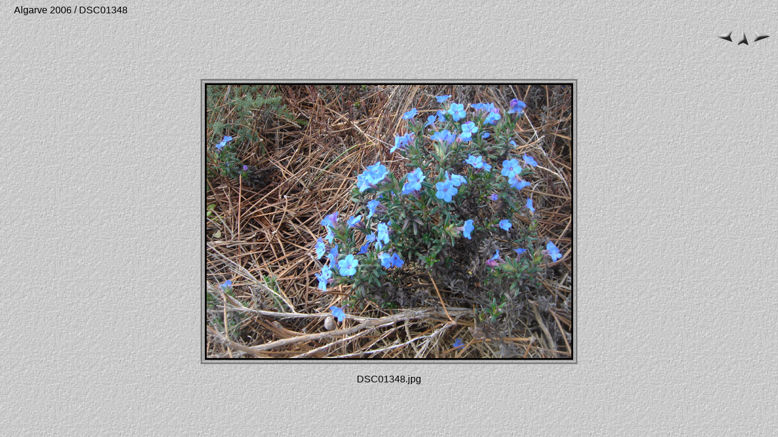

--- FILE ---
content_type: text/html
request_url: https://kradolfer.info/photogallery/Algarve2006/pages/DSC01348.html
body_size: 648
content:
<HTML>
	<HEAD>
		<TITLE>DSC01348</TITLE>
		<META name="generator" content="Adobe Photoshop(R) 7.0 Web Photo Gallery">
		<META http-equiv="Content-Type" content="text/html; charset=iso-8859-1">
	</HEAD>
<BODY background="../images/background.jpg" bgcolor="#FFFFFF"  text="#000000"  link="#0000FF"  vlink="#800080"  alink="#FF0000" >

<TABLE border=0 cellspacing=0 cellpadding=0 WIDTH=100%>
<TR valign=bottom>
	<TD width=15></TD>
	<TD align=left valign=middle><FONT size="3"  face="Arial" >Algarve 2006 / DSC01348
																			<BR>
																			<BR>
																			<BR>
																			<BR><A href="mailto:"></A> 
																			
								 </FONT>
	</TD>
	<TD align=right valign=bottom NOWRAP>
	<TABLE>
	<TR>
		<TD><A href="DSC01347.html" ><IMG src="../images/previous.gif" vspace=2 hspace=1 border=0 alt="Zurück"></A></TD>
		<TD valign=middle><A href="../index.html" ><IMG src="../images/home.gif" vspace=2 hspace=1 border="0" alt="Home"></A></TD>
		<TD><A href="DSC01351.html" ><IMG src="../images/next.gif" vspace=2 hspace=1 border=0 alt="Weiter"></A></TD>
	</TR>
	</TABLE>
	</TD>
</TR>
</TABLE>

<P>&nbsp;</P>

<CENTER>

<TABLE border=3 bordercolor=#808080 bordercolorlight=#C0C0C0 bordercolordark=#404040>
<TR>
	<TD align=center valign=middle>
	<IMG src="../images/DSC01348.jpg"  align=bottom border="3" alt="DSC01348">
</TD>
</TR>
</TABLE>
</CENTER>
<P><CENTER><FONT size="3"  face="Arial" >DSC01348.jpg</FONT></CENTER></P>
<P><CENTER><FONT size="3"  face="Arial" ></FONT></CENTER></P>
<P><CENTER><FONT size="3"  face="Arial" ></FONT></CENTER></P>
<P><CENTER><FONT size="3"  face="Arial" ></FONT></CENTER></P>
<P><CENTER><FONT size="3"  face="Arial" ></FONT></CENTER></P>

</BODY>

</HTML>
